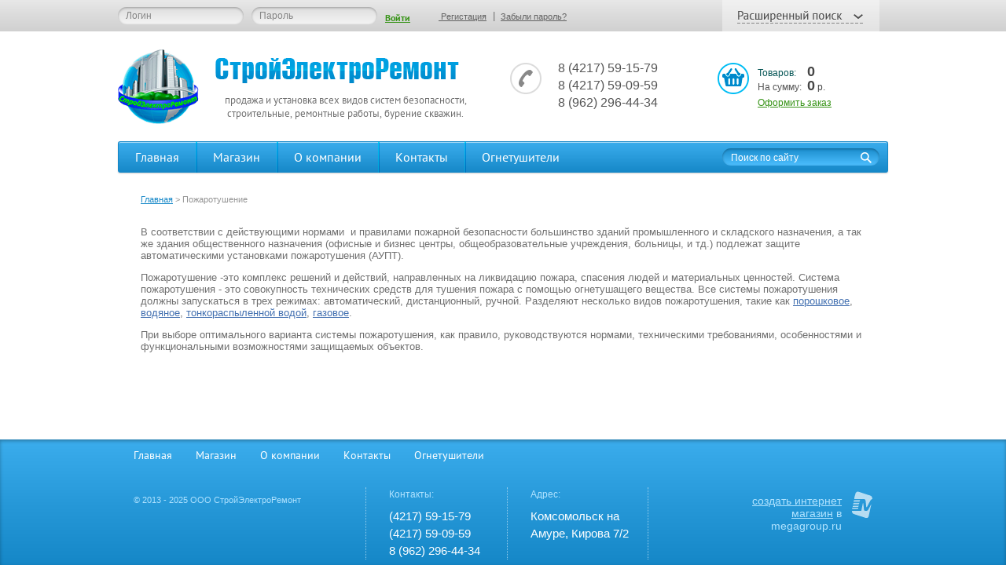

--- FILE ---
content_type: text/html; charset=utf-8
request_url: http://seremont.ru/pozar-t
body_size: 8978
content:
<!doctype html>
<!--[if lt IE 7]> <html class="no-js lt-ie9 lt-ie8 lt-ie7" lang="ru"> <![endif]-->
<html class="no-js" lang="ru"> <!--<![endif]-->
<head>
<meta name='yandex-verification' content='79e70a246cfa60ee' />
<meta name='wmail-verification' content='0afc857ce382c3c7' />
<meta name="google-site-verification" content="hL8kQfPXBf9O30ysrgXerRxWVGSH2n5TSfmh3uakVik" />

<meta http-equiv="Content-Type" content="text/html; charset=UTF-8" />
<meta name="description" content="Пожаротушение ООО СтройЭлектроРемонт г. Комсомольск-на-Амуре" />
<meta name="keywords" content="Пожаротушение ООО СтройЭлектроРемонт г. Комсомольск-на-Амуре" />
<meta name="SKYPE_TOOLBAR" content="SKYPE_TOOLBAR_PARSER_COMPATIBLE" />
<title>Пожаротушение ООО СтройЭлектроРемонт г. Комсомольск-на-Амуре</title>
<link href="/t/v374/images/main-files.css" rel="stylesheet" type="text/css" />
<link href="/t/v374/images/styles.css" rel="stylesheet" type="text/css" />
<link href="/g/css/styles_articles_tpl.css" rel="stylesheet" type="text/css" />
<!--[if lt IE 9]><script type="text/javascript" src="/t/v374/images/modernizr-2.5.3.min.js"></script><!--<![endif]-->
<script type="text/javascript" src="/g/libs/jquery/1.10.2/jquery.min.js"></script>
<link rel='stylesheet' type='text/css' href='/shared/highslide-4.1.13/highslide.min.css'/>
<script type='text/javascript' src='/shared/highslide-4.1.13/highslide-full.packed.js'></script>
<script type='text/javascript'>
hs.graphicsDir = '/shared/highslide-4.1.13/graphics/';
hs.outlineType = null;
hs.showCredits = false;
hs.lang={cssDirection:'ltr',loadingText:'Загрузка...',loadingTitle:'Кликните чтобы отменить',focusTitle:'Нажмите чтобы перенести вперёд',fullExpandTitle:'Увеличить',fullExpandText:'Полноэкранный',previousText:'Предыдущий',previousTitle:'Назад (стрелка влево)',nextText:'Далее',nextTitle:'Далее (стрелка вправо)',moveTitle:'Передвинуть',moveText:'Передвинуть',closeText:'Закрыть',closeTitle:'Закрыть (Esc)',resizeTitle:'Восстановить размер',playText:'Слайд-шоу',playTitle:'Слайд-шоу (пробел)',pauseText:'Пауза',pauseTitle:'Приостановить слайд-шоу (пробел)',number:'Изображение %1/%2',restoreTitle:'Нажмите чтобы посмотреть картинку, используйте мышь для перетаскивания. Используйте клавиши вперёд и назад'};</script>

<!-- 46b9544ffa2e5e73c3c971fe2ede35a5 -->
<script type='text/javascript' src='/shared/s3/js/lang/ru.js'></script>
<script type='text/javascript' src='/shared/s3/js/common.min.js'></script>
<link rel='stylesheet' type='text/css' href='/shared/s3/css/calendar.css' />
			
		
		
		
			<link rel="stylesheet" type="text/css" href="/g/shop2v2/default/css/theme.less.css">		
			<script type="text/javascript" src="/g/printme.js"></script>
		<script type="text/javascript" src="/g/shop2v2/default/js/tpl.js"></script>
		<script type="text/javascript" src="/g/shop2v2/default/js/baron.min.js"></script>
		
			<script type="text/javascript" src="/g/shop2v2/default/js/shop2.2.js"></script>
		
	<script type="text/javascript">shop2.init({"productRefs": null,"apiHash": {"getSearchMatches":"de5b3e4515a91e99e6ef345cba5e738f","getFolderCustomFields":"c2a0aa1366100d8eac629821527f1520","getProductListItem":"a94b208c77322f5bc33aeafd11ad24f4","cartAddItem":"76d1f8349f85ce4dea82a5ff5d70f547","cartRemoveItem":"d48e4f35349d3c4766f2d88ab7446951","cartUpdate":"06f4bbecb15d213d035600e6725ee8c6","cartRemoveCoupon":"243fb254d3a8ecd02bb44af1016d5c03","cartAddCoupon":"f4918528df743bdd0f4677edb9c32970","deliveryCalc":"3276c65be257af94f75805486381dc04","printOrder":"0b6a058f100eddad3aa9051b06db7a87","cancelOrder":"56d1126264c11c968e80efbf82c25a70","cancelOrderNotify":"5d31edb13d0238e8ebcdbe6e5cbda3bc","repeatOrder":"e2a3d76e44ee3b3f6d9afba1079e3a24","paymentMethods":"8ba71b83ede938e9a6dce77ee4146ce7","compare":"fa88649d5750a837ccfa24d7606bbf05","getPromoProducts":"cdea94cd6aa7e69cee63b7d237d8d6dd"},"hash": null,"verId": 728730,"mode": "","step": "","uri": "/magazin","IMAGES_DIR": "/d/","my": {"list_picture_enlarge":true,"accessory":"\u0410\u043a\u0441\u0441\u0435\u0441\u0441\u0443\u0430\u0440\u044b","kit":"\u041a\u043e\u043c\u043f\u043b\u0435\u043a\u0442","recommend":"\u0420\u0435\u043a\u043e\u043c\u0435\u043d\u0434\u0443\u0435\u043c\u044b\u0435","similar":"\u041f\u043e\u0445\u043e\u0436\u0438\u0435","modification":"\u041c\u043e\u0434\u0438\u0444\u0438\u043a\u0430\u0446\u0438\u0438","hide_params":true,"hide_in_filter":["vendors"]},"shop2_cart_order_payments": 1,"cf_margin_price_enabled": 0,"maps_yandex_key":"","maps_google_key":""});</script>
<style type="text/css">.product-item-thumb {width: 180px;}.product-item-thumb .product-image, .product-item-simple .product-image {height: 160px;width: 180px;}.product-item-thumb .product-amount .amount-title {width: 84px;}.product-item-thumb .product-price {width: 130px;}.shop2-product .product-side-l {width: 180px;}.shop2-product .product-image {height: 160px;width: 180px;}.shop2-product .product-thumbnails li {width: 50px;height: 50px;}</style>
<link href="/t/v374/images/shop2.css" rel="stylesheet" type="text/css" />
</head>
<body>
<div id="site-wrap">
    <div class="top_panel">
     <div class="top_panel_middle">
      <div class="reg-wrap">
      <!--  -->
      <form action="/users/login" method="post" class="reg-form">
        <input type="hidden" name="mode" value="login" />
          <input type="text" name="login" class="reg-input-text" value="" placeholder="Логин"/>
          <input type="password" name="password" class="reg-input-text" placeholder="Пароль"/>
        <div class="reg-bot">
        <div class="reg-bot2">
          <input type="submit" class="reg-input-button" value="Войти" />
        </div>
        </div>
      <re-captcha data-captcha="recaptcha"
     data-name="captcha"
     data-sitekey="6LcYvrMcAAAAAKyGWWuW4bP1De41Cn7t3mIjHyNN"
     data-lang="ru"
     data-rsize="invisible"
     data-type="image"
     data-theme="light"></re-captcha></form>
      <a href="/users/register">&nbsp;Регистация</a> |
      <a class="right_link" href="/users/forgot_password">Забыли пароль?</a>
            </div>
      <div class="search_shop2">
        	
	
<div class="shop2-block search-form ">
	<div class="block-title">
		<strong>Расширенный поиск</strong>
		<span>&nbsp;</span>
	</div>
	<div class="block-body">
		<form action="/magazin/search" enctype="multipart/form-data">
			<input type="hidden" name="sort_by" value=""/>
			
							<div class="row">
					<div class="row-title">Цена (р.):</div>
					<label><span>от</span>&nbsp;<input name="s[price][min]" type="text" size="5" class="small" value="" /></label>
					&nbsp;
					<label><span>до</span>&nbsp;<input name="s[price][max]" type="text" size="5" class="small" value="" /></label>
				</div>
			
							<div class="row">
					<label class="row-title" for="shop2-name">Название:</label>
					<input type="text" name="s[name]" size="20" id="shop2-name" value="" />
				</div>
			
							<div class="row">
					<label class="row-title" for="shop2-article">Артикул:</label>
					<input type="text" name="s[article]" id="shop2-article" value="" />
				</div>
			
							<div class="row">
					<label class="row-title" for="shop2-text">Текст:</label>
					<input type="text" name="search_text" size="20" id="shop2-text"  value="" />
				</div>
			
			
							<div class="row">
					<div class="row-title">Выберите категорию:</div>
					<select name="s[folder_id]" id="s[folder_id]">
						<option value="">Все</option>
																																		<option value="795007421" >
									 Видеонаблюдение
								</option>
																												<option value="795007621" >
									&raquo; Видеокамеры
								</option>
																												<option value="816423621" >
									&raquo;&raquo; Внутренние
								</option>
																												<option value="816427621" >
									&raquo;&raquo; Внутренние IP-камеры
								</option>
																												<option value="816427221" >
									&raquo;&raquo; Мини-камеры
								</option>
																												<option value="816424621" >
									&raquo;&raquo; Поворотные
								</option>
																												<option value="816423421" >
									&raquo;&raquo; Уличные
								</option>
																												<option value="816427421" >
									&raquo;&raquo; Уличные IP-камеры
								</option>
																												<option value="795007821" >
									&raquo; Видеорегистраторы
								</option>
																												<option value="817187621" >
									&raquo;&raquo; 4-х канальные
								</option>
																												<option value="817187821" >
									&raquo;&raquo; 8-ми канальные
								</option>
																												<option value="817188021" >
									&raquo;&raquo; 16-ти канальные
								</option>
																												<option value="817189021" >
									&raquo;&raquo; 24-х канальные
								</option>
																												<option value="817189621" >
									&raquo;&raquo; 32-х канальные
								</option>
																												<option value="817190221" >
									&raquo;&raquo; Моноблоки
								</option>
																												<option value="817190621" >
									&raquo; Устройства видеозахвата
								</option>
																												<option value="819156621" >
									&raquo; Дополнительное оборудование
								</option>
																												<option value="821086421" >
									 Противопожарное оборудование
								</option>
																												<option value="821086621" >
									&raquo; Вентили
								</option>
																												<option value="821086821" >
									&raquo; Водопенное оборудование
								</option>
																												<option value="821087021" >
									&raquo; Гидранты
								</option>
																												<option value="821087221" >
									&raquo; подставки
								</option>
																												<option value="821087621" >
									&raquo; Патрубок ПФГ L-1200мм
								</option>
																												<option value="821087821" >
									&raquo; Подставки
								</option>
																												<option value="821088021" >
									&raquo; Головки
								</option>
																												<option value="821088221" >
									&raquo; Запасные части к огнетушителям
								</option>
																												<option value="821088421" >
									&raquo; Заряды для огнетушителей
								</option>
																												<option value="821088621" >
									&raquo; огнетушащие порошки
								</option>
																												<option value="821088821" >
									&raquo; Крепления для огнетушителей
								</option>
																												<option value="821089021" >
									&raquo; Огнетушители
								</option>
																												<option value="821089221" >
									&raquo; Пожарный инвентарь
								</option>
																												<option value="821087421" >
									&raquo; Крест Фланцевый
								</option>
																												<option value="821089621" >
									&raquo; двери
								</option>
																												<option value="821089821" >
									&raquo; ворота
								</option>
																												<option value="821090021" >
									&raquo; Рукава
								</option>
																												<option value="821090221" >
									&raquo; Средства индивидуальной защиты
								</option>
																												<option value="821090421" >
									&raquo; Стволы пожарные
								</option>
																												<option value="821090621" >
									&raquo; Шкафы пожарные
								</option>
																												<option value="821089421" >
									&raquo; Люки
								</option>
																												<option value="821817021" >
									 Знаки безопасности
								</option>
																												<option value="821817421" >
									&raquo; Запрещающие знаки
								</option>
																												<option value="821818421" >
									&raquo; Знаки медицинского и санитарного назначения
								</option>
																												<option value="821818021" >
									&raquo; Знаки пожарной безопасности
								</option>
																												<option value="821818821" >
									&raquo; Переносные плакаты
								</option>
																												<option value="821817821" >
									&raquo; Предписывающие знаки
								</option>
																												<option value="821817621" >
									&raquo; Предупреждающие знаки
								</option>
																												<option value="821818621" >
									&raquo; Указательные знаки
								</option>
																												<option value="821818221" >
									&raquo; Эвакуационные знаки
								</option>
																												<option value="14460301" >
									 Огнетушитель ОП 6
								</option>
																												<option value="15784301" >
									 Прайс-лист
								</option>
																		</select>
				</div>

				<div id="shop2_search_custom_fields"></div>
			
						<div id="shop2_search_global_fields">
				
																								
			
												<div class="row">
						<div class="row-title">Категории::</div>
						<select name="s[kategorii]">
							<option value="">Все</option>
															<option value="709299621">Видеонаблюдение </option>
															<option value="709299821">Контроль доступа</option>
															<option value="709300021">Системы пожаротушения</option>
													</select>
					</div>
							

						</div>
						
							<div class="row">
					<div class="row-title">Производитель:</div>
					<select name="s[vendor_id]">
						<option value="">Все</option>          
													<option value="93160021" >Китай, Zhuhai AESUN Technology Co., Ltd.</option>
													<option value="94952421" >Россия</option>
													<option value="91554621" >Россия, ЗАО «ТЕКО»</option>
											</select>
				</div>
			
						
			

							<div class="row">
					<div class="row-title">Результатов на странице:</div>
					<select name="s[products_per_page]">
																										<option value="5">5</option>
																				<option value="20">20</option>
																				<option value="35">35</option>
																				<option value="50" selected="selected">50</option>
																				<option value="65">65</option>
																				<option value="80">80</option>
																				<option value="95">95</option>
											</select>
				</div>
			
			<div class="clear-container"></div>
			<div class="row">
				<button type="submit" class="search-btn">Найти</button>
			</div>
		<re-captcha data-captcha="recaptcha"
     data-name="captcha"
     data-sitekey="6LcYvrMcAAAAAKyGWWuW4bP1De41Cn7t3mIjHyNN"
     data-lang="ru"
     data-rsize="invisible"
     data-type="image"
     data-theme="light"></re-captcha></form>
		<div class="clear-container"></div>
	</div>
</div><!-- Search Form -->      </div>
     </div>
    </div>
    
	<div class="site-wrap-in">
  	<header class="site-header">
      <div class="left_side">
        <div class="site-logo">
          <a href="http://seremont.ru">
            <img src="/t/v374/images/logo.png" alt=""/>
          </a>
        </div>
        <div class="site-slogan pt_sans_r">
                    <img src="/thumb/2/clS0F4KpSwrHipg4yYJldQ/310r32/d/site__19.png" alt="" />
                    <div><p>продажа и установка всех видов систем безопасности,<br /> строительные, ремонтные работы, бурение скважин.</p></div>
        </div>
      </div>
      <div class="site-phone">
        <p><span style="font-size: 12pt;">8 (4217) 59-15-79</span><br /><span style="font-size: 12pt;"> 8 (4217) 59-09-59</span><br /><span style="font-size: 12pt;"> 8 (962) 296-44-34</span></p>
      </div>
      <div class="cart_wrap">
     <div id="shop2-cart-preview">
	<div class="shop2-block cart-preview">
		
		<div class="block-body">
			<p><span class="count_pro">Товаров:</span> <strong>0</strong></p>
			<p><span class="price_pro">На сумму:</span> <strong>0 </strong> р.</p>
			<div class="clear-container"></div>
			<p><a href="/magazin/cart" class="order-btn1">Оформить заказ</a></p>
		</div>
	</div>
</div><!-- Cart Preview -->      </div>
      
      </header>
      <div class="top_list_wrap">
                <nav>
          <ul class="menu-top pt_sans_r">
                      <li>
            <a href="/" >Главная</a>
            </li>
                      <li>
            <a href="/magazin" >Магазин</a>
            </li>
                      <li>
            <a href="/o_kompanii" >О компании</a>
            </li>
                      <li>
            <a href="/kontakty" >Контакты</a>
            </li>
                      <li>
            <a href="/ognetush" >Огнетушители</a>
            </li>
                    </ul> 
        </nav>
                <form action="/search" class="search_f" method="get" name="poisk" id="form">
            <input name="search" type="text" class="search_t" onBlur="this.value=this.value==''?'Поиск по сайту':this.value;"
            onfocus="this.value=this.value=='Поиск по сайту'?'':this.value;" value="Поиск по сайту" />
            <input type="submit" class="search_b" value="" />
        <re-captcha data-captcha="recaptcha"
     data-name="captcha"
     data-sitekey="6LcYvrMcAAAAAKyGWWuW4bP1De41Cn7t3mIjHyNN"
     data-lang="ru"
     data-rsize="invisible"
     data-type="image"
     data-theme="light"></re-captcha></form>           
      </div>
                
    <div class="content_wrap">
        
        <aside class="site-content-left" role="complementary" style="display: none;">


            
             <nav>

                <ul class="menu-left pt_sans_r"><li><a href="/magazin/folder/795007421" >Видеонаблюдение</a></li><li><a href="/magazin/folder/protivopozharnoe-oborudovanie" >Противопожарное оборудование</a></li><li><a href="/magazin/folder/znaki-bezopasnosti" >Знаки безопасности</a></li><li><a href="/magazin/folder/ognetushitel-op-6" >Огнетушитель ОП 6</a></li><li><a href="/magazin/folder/prajs-list" >Прайс-лист</a></li></ul>
                          </nav>
             

     
                  	
                        <article class="block-wr">
                <div class="block-title1 pt_sans_r">Акции</div>
                <div class="block-body1"><p>За годы успешной работы компания приобрела бесценный опыт, о чем свидетельствуют лестные отзывы наших клиентов. В случае если у Вас возникли вопросы при оформлении заказа, Вы всегда можете обратиться в наш справочный центр по телефону (4217) 59-09-59.</p></div>
            </article>
                       
                        <article class="opros-wr">
                <div class="opros-body pt_sans_r">

<b class="opros-body_text">Как Вы узнали о нашей компании?</b>


<form action="/pozar-t" method="post">

<input type="hidden" name="return" value="1" />
<input type="hidden" name="vote_id" value="2755821" />
<input style="display:none;" type="text" name="text" value="" />
<input name="answer[]" type="radio" value="9920821" /> Реклама по радио или телевидению.<br/>
<input name="answer[]" type="radio" value="9921021" /> Реклама на сайте 2gis.ru.<br/>
<input name="answer[]" type="radio" value="9921221" /> По роду деятельности.<br/>
<input name="answer[]" type="radio" value="10270221" /> От друзей, знакомых.<br/>
<br/>
Мой вариант ответа
<input type="text" name="alt_answer" size="15" value="" />

<br/>

<input type="submit" value="Проголосовать" />

<re-captcha data-captcha="recaptcha"
     data-name="captcha"
     data-sitekey="6LcYvrMcAAAAAKyGWWuW4bP1De41Cn7t3mIjHyNN"
     data-lang="ru"
     data-rsize="invisible"
     data-type="image"
     data-theme="light"></re-captcha></form>



</div>
            </article>
                              </aside>
      <div class="site-content-middle" role="main">
        <div class="site-content-middle-in" style="margin-left: 0px;">
         
<div class="site-path" data-url="/pozar-t"><a href="/"><span>Главная</span></a> > <span>Пожаротушение</span></div>                    <p>В соответствии с действующими нормами&nbsp; и правилами пожарной безопасности большинство зданий промышленного и складского назначения, а так же здания общественного назначения (офисные и бизнес центры, общеобразовательные учреждения, больницы, и тд.) подлежат защите автоматическими установками пожаротушения (АУПТ).</p>
<p><span class="marked">Пожаротушение</span> -это комплекс решений и действий, направленных на ликвидацию пожара, спасения людей и материальных ценностей. Система пожаротушения - это совокупность технических средств для тушения пожара с помощью огнетушащего вещества. Все системы пожаротушения должны запускаться в трех режимах: автоматический, дистанционный, ручной. Разделяют несколько видов пожаротушения, такие как&nbsp;<a href="/7">порошковое</a>, <a href="/8">водяное</a>, <a href="/9">тонкораспыленной водой</a>, <a href="/10">газовое</a>.</p>
<p>При выборе оптимального варианта системы пожаротушения, как правило, руководствуются нормами, техническими требованиями, особенностями и функциональными возможностями защищаемых объектов.</p>

  
 </div>
      </div>
    </div>
   </div>
	     <div class="clear-footer"></div>
</div>
<footer class="site-footer">
  <div class="site-footer-inner">
          <nav>
        <ul class="menu-bot pt_sans_r">
                              <li>
            <a href="/" >Главная</a>
          </li>
                                        <li>
            <a href="/magazin" >Магазин</a>
          </li>
                                        <li>
            <a href="/o_kompanii" >О компании</a>
          </li>
                                        <li>
            <a href="/kontakty" >Контакты</a>
          </li>
                                        <li>
            <a href="/ognetush" >Огнетушители</a>
          </li>
                            </ul>
      </nav>
           
      <div class="site-name">
        &copy; 2013 - 2025 ООО СтройЭлектроРемонт
         <div class="site-counters"><!--LiveInternet counter--><script type="text/javascript"><!--
document.write("<a href='//www.liveinternet.ru/click' "+
"target=_blank><img src='//counter.yadro.ru/hit?t18.10;r"+
escape(document.referrer)+((typeof(screen)=="undefined")?"":
";s"+screen.width+"*"+screen.height+"*"+(screen.colorDepth?
screen.colorDepth:screen.pixelDepth))+";u"+escape(document.URL)+
";"+Math.random()+
"' alt='' title='LiveInternet: показано число просмотров за 24"+
" часа, посетителей за 24 часа и за сегодня' "+
"border='0' width='88' height='31'><\/a>")
//--></script><!--/LiveInternet-->
<!--__INFO2025-11-07 00:45:09INFO__-->
</div>
      </div>
      <div class="site-copyright"><span style='font-size:14px;' class='copyright'><!--noindex--> <span style="text-decoration:underline; cursor: pointer;" onclick="javascript:window.open('https://megagr'+'oup.ru/base_shop?utm_referrer='+location.hostname)" class="copyright">создать интернет магазин</span> в megagroup.ru<!--/noindex--></span></div>
      <div class="tel-bot">
        <div class="tel-bot_body">
          <div class="tel-bot_title">
            Контакты:
          </div>
          <p>(4217) 59-15-79</p>
<p>(4217) 59-09-59</p>
<p>8 (962) 296-44-34</p>
        </div>
        <div class="tel-bot_body">
          <div class="tel-bot_title">
            Адрес:
          </div>
          <p>Комсомольск на</p>
<p>Амуре, Кирова 7/2</p>
        </div>
      </div>
  </div>
</footer>
<!--687-->

<!-- assets.bottom -->
<!-- </noscript></script></style> -->
<script src="/my/s3/js/site.min.js?1761899537" type="text/javascript" ></script>
<script src="/my/s3/js/site/defender.min.js?1761899537" type="text/javascript" ></script>
<script src="https://cp.onicon.ru/loader/5405a8a472d22c4476000094.js" type="text/javascript" data-auto async></script>
<script type="text/javascript" >/*<![CDATA[*/
var megacounter_key="e61ad5988e21bbcac6ad3c4dda831870";
(function(d){
    var s = d.createElement("script");
    s.src = "//counter.megagroup.ru/loader.js?"+new Date().getTime();
    s.async = true;
    d.getElementsByTagName("head")[0].appendChild(s);
})(document);
/*]]>*/</script>
<script type="text/javascript" >/*<![CDATA[*/
$ite.start({"sid":726028,"vid":728730,"aid":810173,"stid":1,"cp":21,"active":true,"domain":"seremont.ru","lang":"ru","trusted":false,"debug":false,"captcha":3});
/*]]>*/</script>
<!-- /assets.bottom -->
</body>
</html>

--- FILE ---
content_type: text/css
request_url: http://seremont.ru/t/v374/images/styles.css
body_size: 6229
content:
@charset "utf-8";
/* CSS Document */
@font-face {
				    font-family: 'pt_sans_r';
				    src: url('/g/fonts/pt_sans/pt_sans-r.ttf.eot');
				    src: local('☺'), url('/g/fonts/pt_sans/pt_sans-r.woff') format('woff'), url('/g/fonts/pt_sans/pt_sans-r.ttf') format('truetype'), url('/g/fonts/pt_sans/pt_sans-r.svg#pt_sans_r') format('svg');
				    font-weight: normal;
				    font-style: normal;
				}
@font-face {
    font-family: 'pt_sans_b';
    src: url('/g/fonts/pt_sans/pt_sans-b.ttf.eot');
    src: local('☺'), url('/g/fonts/pt_sans/pt_sans-b.woff') format('woff'), url('/g/fonts/pt_sans/pt_sans-b.ttf') format('truetype'), url('/g/fonts/pt_sans/pt_sans-b.svg#pt_sans_b') format('svg');
    font-weight: normal;
    font-style: normal;
}
.pt_sans_r {font-family: 'pt_sans_r', Arial, Helvetica, sans-serif;}	
.pt_sans_b {font-family: 'pt_sans_b', Arial, Helvetica, sans-serif;}			
body 						{ 
	margin:0; padding:0; height:100%; min-width:980px; 
	background:#fff; 
	text-align: left; line-height: 1.25; color: #707070; font:normal 13px Arial, Helvetica, sans-serif;}

a 							{ color: #4471b1;  margin: 0; padding: 0; font-size: 100%; background: transparent; text-decoration:underline;}
a:visited 					{ color: #4471b1; }
a:hover 					{ text-decoration:none }

h1,h2,h3,h4,h5,h6 { font-family:'pt_sans_r', Arial, Helvetica, sans-serif; color:#404040; font-weight:normal; font-style:normal;}
h1 { font-size: 22px; margin:0 0 25px; }
h2 { font-size: 20px; margin: .83em 0;}
h3 { font-size: 18px; margin: 1.0em 0;}
h4 { font-size: 16px; margin: 1.33em 0;}
h5 { font-size: 14px; margin: 1.5em 0;}
h6 { font-size: 12px; margin: 1.67em 0;}

.top_panel {
	min-height: 40px;
	background:url(top_panel.jpg) 0 0 repeat-x #d0d0d0; /* Old browsers */
	background: -moz-linear-gradient(top, #e8e8e8 0%, #dbdbdb 50%, #d0d0d0 100%); /* FF3.6+ */
	background: -webkit-gradient(linear, left top, left bottom, color-stop(0%,#e8e8e8), color-stop(50%,#dbdbdb), color-stop(100%,#d0d0d0)); /* Chrome,Safari4+ */
	background: -webkit-linear-gradient(top, #e8e8e8 0%,#dbdbdb 50%,#d0d0d0 100%); /* Chrome10+,Safari5.1+ */
	background: -o-linear-gradient(top, #e8e8e8 0%,#dbdbdb 50%,#d0d0d0 100%); /* Opera 11.10+ */
	background: -ms-linear-gradient(top, #e8e8e8 0%,#dbdbdb 50%,#d0d0d0 100%); /* IE10+ */
	background: linear-gradient(to bottom, #e8e8e8 0%,#dbdbdb 50%,#d0d0d0 100%); /* W3C */
	filter: progid:DXImageTransform.Microsoft.gradient( startColorstr='#e8e8e8', endColorstr='#d0d0d0',GradientType=0 ); /* IE6-9 */
}
.top_panel_middle {
	position: relative;width: 969px; margin: 0 auto;padding-right: 11px;
}
.reg-wrap{
	padding:9px 0; width: 579px;float: left;line-height: 22px;
}
.reg-wrap a {
	color: #616161; font-size: 11px;line-height: 22px;
	display:block; float: left;margin-right: 8px;padding-top:1px;
}
.reg-wrap a.right_link {float: right;}
.user_name_in {color: #616161; font-size: 13px; font-weight:bold;}
.reg-wrap a.out_of {color: #369316; font-size: 11px; float: none; display:inline-block; font-weight:bold;padding-left:8px;}
.reg-wrap a.out_of:hover {color: #f22424;}
.reg-form {float: left; width: 408px; height: 22px;}
.reg-input-text{
	display: block; float: left;margin-right: 10px;
	border-radius: 11px; -moz-border-radius: 11px; -webkit-border-radius:11px; -khtml-border-radius: 11px;
	 -webkit-box-shadow:inset 0 1px 3px rgba(0,0,0,.3);-moz-box-shadow:inset 0 1px 3px rgba(0,0,0,.3);box-shadow:inset 0 1px 3px rgba(0,0,0,.3);behavior:url(/g/pie//pie.htc);border-collapse:separate;
	width: 140px; height: 20px;padding: 1px 10px;
	font:normal 12px Arial, Helvetica, sans-serif; color: #858585;
	border:none;outline:none;
	background:url(form_are_bg.png) 0 0 repeat-x #f4f4f4; /* Old browsers */
	background: -moz-linear-gradient(top, #dddddd 0%, #e9e9e9 50%, #f4f4f4 100%); /* FF3.6+ */
	background: -webkit-gradient(linear, left top, left bottom, color-stop(0%,#dddddd), color-stop(50%,#e9e9e9), color-stop(100%,#f4f4f4)); /* Chrome,Safari4+ */
	background: -webkit-linear-gradient(top, #dddddd 0%,#e9e9e9 50%,#f4f4f4 100%); /* Chrome10+,Safari5.1+ */
	background: -o-linear-gradient(top, #dddddd 0%,#e9e9e9 50%,#f4f4f4 100%); /* Opera 11.10+ */
	background: -ms-linear-gradient(top, #dddddd 0%,#e9e9e9 50%,#f4f4f4 100%); /* IE10+ */
	background: linear-gradient(to bottom, #dddddd 0%,#e9e9e9 50%,#f4f4f4 100%); /* W3C */
	filter: progid:DXImageTransform.Microsoft.gradient( startColorstr='#dddddd', endColorstr='#f4f4f4',GradientType=0 ); /* IE6-9 */
}
.reg-input-text:focus {
	border:1px solid #1587c7;padding: 0 9px;
}
.reg-input-text:-moz-placeholder{color:#858585;}
.reg-input-text::-webkit-input-placeholder{color:#858585;}
.reg-input-button{
	font-size: 12px; color: #369316;text-decoration: underline;line-height: 22px;text-align:left;
	font-family: 'pt_sans_b', Arial, Helvetica, sans-serif;
	height: 22px; width: 50px;padding:2px 0 0 0;
	border: none; background: none;outline: none;
}
.reg-input-button:hover {text-decoration: none;}
.search_shop2 {float: right;}
/* MAIN
-------------------------------*/
#site-wrap { 
	height:auto !important; height:100%; min-height:100%; margin:0 auto -160px; overflow:hidden; }
 .site-wrap-in {width:980px; margin:0 auto;}
  .clear-footer { clear:both; height:160px;}
/* CONTENT
-------------------------------*/
.content_wrap { width: 100%; position: relative; }
.content_wrap:after, .reg-wrap:after, 
.left_side:after, .site-header:after , 
.menu-top:after, .top_list_wrap:after
, .menu-bot:after, .folders_inpage_wrap:after, .folders_inpage_list:after{ content: ''; display: block; clear: both; visibility: hidden; height: 0; }
.content_wrap aside { position: relative; z-index: 0; min-height: 200px; }
.content_wrap aside.site-content-left { float: left; width: 240px; margin-right: -100%; }
.content_wrap aside.site-content-left ~ .site-content-middle > .site-content-middle-in { margin-left: 240px; }
/*.content_wrap aside.site-content-left ~ .site-content-right ~ .site-content-middle > .site-content-middle-in { margin-right: 260px; margin-left: 240px; }
.content_wrap aside.site-content-right { float: right; width: 260px; margin-left: -260px; }
.content_wrap aside.site-content-right ~ .site-content-middle > .site-content-middle-in { margin-right: 260px; }
.content_wrap aside.site-content-right ~ .site-content-left ~ .site-content-middle > .site-content-middle-in { margin-right: 260px; margin-left: 240px; }*/
.content_wrap .site-content-middle { float: left; width: 100%; }
.content_wrap .site-content-middle .site-content-middle-in {  padding: 8px 20px 35px 29px;}
 /* SITE-PATH
-------------------------------*/
.site-path { color:#949494; font-size: 11px;padding-bottom: 15px;}
.site-path a { color:#1587c7; text-decoration:underline;}
.site-path a:hover {color:#1587c7; text-decoration:none;}
.site-header { 
	padding-top: 23px;
	height:117px; position:relative;}
.left_side {
	float: left;width: 455px; margin-right: 44px;
}
/* LOGO
-------------------------------*/
.site-logo{float: left; margin-right: 21px; width: 103px;}
.site-logo img {border:none;}
/* SLOGAN
-------------------------------*/
.site-slogan{
	padding-top: 11px;
	font-size: 13px; color: #707070;}
.site-slogan div {
	padding-top: 13px;text-align:center;
}
.site-slogan p{margin:0;}
/* PHONE
-------------------------------*/
.site-phone{ 
float: left; padding: 12px 0 0 61px; width: 159px;min-height: 101px;margin-right: 44px;
background: url(tel.png) 0 17px  no-repeat;
color:#555; font-size: 19px;}
.site-phone span {font-size: 17px;}
.site-phone a{ color:#555; text-decoration:none}
.site-phone a:hover{ color:#555; text-decoration:underline}
.site-phone p { margin:0; padding:0;}

.cart_wrap {
	width: 166px; float: right;padding: 19px 0 0 51px;min-height: 98px;
	background: url(cart.png) 0 17px  no-repeat;
}

/*TOP MENU*/
.top_list_wrap {
	min-height: 39px;margin-bottom: 20px;
	-webkit-box-shadow:inset 0 1px 0 rgba(255,255,255,.55), 0 1px 2px rgba(0,0,0,0.2);-moz-box-shadow:inset 0 1px 0 rgba(255,255,255,.55), 0 1px 2px rgba(0,0,0,0.2);box-shadow:inset 0 1px 0 rgba(255,255,255,.55), 0 1px 2px rgba(0,0,0,0.2);border-collapse:separate;
	border-radius: 3px; -moz-border-radius: 3px; -webkit-border-radius:3px; -khtml-border-radius: 3px; behavior: url(/g/pie//pie.htc);
	border: 1px solid #1587c7; border-bottom: none;
	background:url(top_list_bg.png) 0 0 repeat-x #1587c7; /* Old browsers */
	background: -moz-linear-gradient(top, #3baded 0%, #299bdb 50%, #1587c7 100%); /* FF3.6+ */
	background: -webkit-gradient(linear, left top, left bottom, color-stop(0%,#3baded), color-stop(50%,#299bdb), color-stop(100%,#1587c7)); /* Chrome,Safari4+ */
	background: -webkit-linear-gradient(top, #3baded 0%,#299bdb 50%,#1587c7 100%); /* Chrome10+,Safari5.1+ */
	background: -o-linear-gradient(top, #3baded 0%,#299bdb 50%,#1587c7 100%); /* Opera 11.10+ */
	background: -ms-linear-gradient(top, #3baded 0%,#299bdb 50%,#1587c7 100%); /* IE10+ */
	background: linear-gradient(to bottom, #3baded 0%,#299bdb 50%,#1587c7 100%); /* W3C */
	filter: progid:DXImageTransform.Microsoft.gradient( startColorstr='#3baded', endColorstr='#1587c7',GradientType=0 ); /* IE6-9 */
}
.menu-top {
	float: left;max-width:761px;
	list-style:none; margin:-1px 0 0 0; padding:0; text-align:left;}
.menu-top li { 
	background:url(tm_li.png) 0 0 repeat-y;
	padding:0; margin:0; display:block;float: left; }
.menu-top li:first-child a { border:none;}
.menu-top li:first-child{background:none;}
.menu-top li a { 
	border-left: 1px solid transparent;
	text-decoration:none; line-height: 38px;color: #fff; font-size: 16px; 
	display:block;padding:1px 22px 1px 21px; margin:0 -1px 0 0;position:relative; }
.menu-top li:first-child a:hover{border: 1px solid #b8b8b8; border-bottom: none; padding:0 21px 1px 20px;}
.menu-top a:hover {
	border: 1px solid #b8b8b8; border-bottom: none;
	background:url(tm_h.png) 0 0 repeat-x #d0d0d0; /* Old browsers */
	background: -moz-linear-gradient(top, #e7e7e7 0%, #d9d9d9 50%, #d0d0d0 100%); /* FF3.6+ */
	background: -webkit-gradient(linear, left top, left bottom, color-stop(0%,#e7e7e7), color-stop(50%,#d9d9d9), color-stop(100%,#d0d0d0)); /* Chrome,Safari4+ */
	background: -webkit-linear-gradient(top, #e7e7e7 0%,#d9d9d9 50%,#d0d0d0 100%); /* Chrome10+,Safari5.1+ */
	background: -o-linear-gradient(top, #e7e7e7 0%,#d9d9d9 50%,#d0d0d0 100%); /* Opera 11.10+ */
	background: -ms-linear-gradient(top, #e7e7e7 0%,#d9d9d9 50%,#d0d0d0 100%); /* IE10+ */
	background: linear-gradient(to bottom, #e7e7e7 0%,#d9d9d9 50%,#d0d0d0 100%); /* W3C */
	filter: progid:DXImageTransform.Microsoft.gradient( startColorstr='#e7e7e7', endColorstr='#d0d0d0',GradientType=0 ); /* IE6-9 */
	color: #666;text-decoration:none;
	padding:0 21px 1px 21px;}

/* SEARCH
-------------------------------*/
.search_f {
	border-radius: 11px; -moz-border-radius: 11px; -webkit-border-radius:11px; -khtml-border-radius: 11px;
	 -webkit-box-shadow:inset 0 1px 3px rgba(0,0,0,.3);-moz-box-shadow:inset 0 1px 3px rgba(0,0,0,.3);box-shadow:inset 0 1px 3px rgba(0,0,0,.3);behavior:url(/g/pie//pie.htc);border-collapse:separate;
	background:url(search.png) 0 0 repeat-x #1a8ccc; /* Old browsers */
	 background: -moz-linear-gradient(top, #1a8ccc 0%, #34a6e6 50%, #4cbefe 100%); /* FF3.6+ */
	 background: -webkit-gradient(linear, left top, left bottom, color-stop(0%,#1a8ccc), color-stop(50%,#34a6e6), color-stop(100%,#4cbefe)); /* Chrome,Safari4+ */
	 background: -webkit-linear-gradient(top, #1a8ccc 0%,#34a6e6 50%,#4cbefe 100%); /* Chrome10+,Safari5.1+ */
	 background: -o-linear-gradient(top, #1a8ccc 0%,#34a6e6 50%,#4cbefe 100%); /* Opera 11.10+ */
	 background: -ms-linear-gradient(top, #1a8ccc 0%,#34a6e6 50%,#4cbefe 100%); /* IE10+ */
	 background: linear-gradient(to bottom, #1a8ccc 0%,#34a6e6 50%,#4cbefe 100%); /* W3C */
	 filter: progid:DXImageTransform.Microsoft.gradient( startColorstr='#1a8ccc', endColorstr='#4cbefe',GradientType=0 ); /* IE6-9 */ 
	margin:8px 10px 0 0; padding:0; height:22px; width:200px;float: right;
	}
.search_t { 
	float:left; width:154px; padding:5px 11px; outline:none;
	font: 12px  Arial, Helvetica, sans-serif; color: #ffffff;
	border:none; background:none;}
.search_b { 
	float: left; 
	width:24px; height:22px; padding:0; margin:0; 
	cursor: pointer; border:none; background:url(search_btn.png) 0 5px no-repeat;}


.js_slider_wrap {
	width: 980px; height: 320px;margin-bottom: 27px;
	border-radius: 3px; -moz-border-radius: 3px; -webkit-border-radius:3px; -khtml-border-radius: 3px; behavior: url(/g/pie//pie.htc);
}
.folders_inpage_wrap {
	padding: 0 20px;
}
.folders_inpage_wrap_titles {
	border-bottom: 2px solid #dfdfdf;
	padding-bottom: 1px;margin-bottom: 15px;
	color: #404040;font-size: 22px;
}
.folders_inpage_wrap_titles2 {margin-top: 38px;}
.folders_inpage_list {
	padding: 0; margin: 0 -29px 0 0; list-style: none;
	font-size: 15px;
}
.folders_inpage_list li {
	float: left;text-align: center;margin-right:25px;padding-bottom:10px;
}
.folders_inpage_list3 li{margin-right:20px; min-height:200px;}
.folders_inpage_list li a.link_main {
	display: block;padding:0 0 6px 0;
	color: #1587c7;text-decoration: none;}
.folders_inpage_list li a.link_main:hover {text-decoration:underline;}
.folders_inpage_list li img {border:none;}
.folders_inpage_list li p, .js_slider_wrap p {margin:0;}
/*LEFT MENU*/
.menu-left { 
	margin:0 0 20px; list-style:none; padding:0;}
.menu-left li {padding:0 0 1px; margin:0; display:block;}
.menu-left > li > a {
	position: relative;
	border-radius: 3px; -moz-border-radius: 3px; -webkit-border-radius:3px; -khtml-border-radius: 3px; behavior: url(/g/pie//pie.htc);
	border-bottom: 1px solid #c7c7c7;
	background:url(lm_a.png) 0 0 repeat-x #eaeaea; /* Old browsers */
	 background: -moz-linear-gradient(top, #f4f4f4 0%, #f0f0f0 50%, #eaeaea 100%); /* FF3.6+ */
	 background: -webkit-gradient(linear, left top, left bottom, color-stop(0%,#f4f4f4), color-stop(50%,#f0f0f0), color-stop(100%,#eaeaea)); /* Chrome,Safari4+ */
	 background: -webkit-linear-gradient(top, #f4f4f4 0%,#f0f0f0 50%,#eaeaea 100%); /* Chrome10+,Safari5.1+ */
	 background: -o-linear-gradient(top, #f4f4f4 0%,#f0f0f0 50%,#eaeaea 100%); /* Opera 11.10+ */
	 background: -ms-linear-gradient(top, #f4f4f4 0%,#f0f0f0 50%,#eaeaea 100%); /* IE10+ */
	 background: linear-gradient(to bottom, #f4f4f4 0%,#f0f0f0 50%,#eaeaea 100%); /* W3C */
	 filter: progid:DXImageTransform.Microsoft.gradient( startColorstr='#f4f4f4', endColorstr='#eaeaea',GradientType=0 ); /* IE6-9 */ 
	text-decoration:none; color: #404040; font-size: 14px;
	padding:2px 2px 2px 4px; display:block; }
.menu-left > li > a:hover {
	border-color:#747474;
	background:url(lm_h.png) 0 0 repeat-x #898989; /* Old browsers */
	background: -moz-linear-gradient(top, #b7b7b7 0%, #a0a0a0 50%, #898989 100%); /* FF3.6+ */
	background: -webkit-gradient(linear, left top, left bottom, color-stop(0%,#b7b7b7), color-stop(50%,#a0a0a0), color-stop(100%,#898989)); /* Chrome,Safari4+ */
	background: -webkit-linear-gradient(top, #b7b7b7 0%,#a0a0a0 50%,#898989 100%); /* Chrome10+,Safari5.1+ */
	background: -o-linear-gradient(top, #b7b7b7 0%,#a0a0a0 50%,#898989 100%); /* Opera 11.10+ */
	background: -ms-linear-gradient(top, #b7b7b7 0%,#a0a0a0 50%,#898989 100%); /* IE10+ */
	background: linear-gradient(to bottom, #b7b7b7 0%,#a0a0a0 50%,#898989 100%); /* W3C */
	filter: progid:DXImageTransform.Microsoft.gradient( startColorstr='#b7b7b7', endColorstr='#898989',GradientType=0 ); /* IE6-9 */
	text-decoration:none; color:#fff;}
.menu-left > li > a:before{
	background: url(lm_arrows.png) 0 0  no-repeat;
	position: absolute; right: 15px; top: 50%; height: 9px; width: 6px; margin-top: -4px;content: "";
}
.menu-left > li > a:hover:before{background-position: 0 100%;}
.menu-left li ul {
	padding: 5px 10px 5px 15px;margin: 0; list-style: none;
}
.menu-left li ul li a{
	display: block;padding: 4px 0;
	font-size: 14px; color: #188aca;}
.menu-left li ul li a:hover {text-decoration: none;}
.menu-left li ul li ul {padding-left: 48px;}
.menu-left li ul li ul li ul {padding-left: 58px;}
/* NEWS
-------------------------------*/
.news {padding:0 0 25px 10px;}
.news-title { 
	color: #303030; font-size: 20px;
	padding:0; margin:0;}
.news-title  a{
	padding-left: 8px;
	color: #1587c7; font:normal 11px Arial, Helvetica, sans-serif;}
.news-div { padding:15px 0 4px 0;}
.date {
	border-radius: 9px; -moz-border-radius: 9px; -webkit-border-radius:9px; -khtml-border-radius: 9px; behavior: url(/g/pie//pie.htc);
	background: #878787;
	padding:0; width: 80px; height: 17px;float:left;
	line-height: 17px; color:#fff; font-weight: bold; text-align: center;}
.cleaner {clear:both;}
.title {padding:8px 0 0 0; font-size: 12px; color:#555;}
.title a {color:#555; text-decoration:underline;}
.title a:hover {text-decoration:none;}
.title img {
	float: left; width: 70px; height: 70px;margin: 0 10px 0 0;
}
.more {
	padding:4px 0 0 0; margin:0;
	font-size: 12px; color:#369315;}
.more a {color:#369315; text-decoration:underline;}
.more a:hover {text-decoration:none;}
/* BLOCK
-------------------------------*/
.block-wr {padding:0; margin:0 0 30px;}
.block-title1 {
	border-radius: 3px; -moz-border-radius: 3px; -webkit-border-radius:3px; -khtml-border-radius: 3px; behavior: url(/g/pie//pie.htc);
	border-bottom: 1px solid #737373;
	background:url(block_title.png) 0 0 repeat-x #b7b7b7; /* Old browsers */
	background: -moz-linear-gradient(top, #b7b7b7 0%, #9c9c9c 50%, #888888 100%); /* FF3.6+ */
	background: -webkit-gradient(linear, left top, left bottom, color-stop(0%,#b7b7b7), color-stop(50%,#9c9c9c), color-stop(100%,#888888)); /* Chrome,Safari4+ */
	background: -webkit-linear-gradient(top, #b7b7b7 0%,#9c9c9c 50%,#888888 100%); /* Chrome10+,Safari5.1+ */
	background: -o-linear-gradient(top, #b7b7b7 0%,#9c9c9c 50%,#888888 100%); /* Opera 11.10+ */
	background: -ms-linear-gradient(top, #b7b7b7 0%,#9c9c9c 50%,#888888 100%); /* IE10+ */
	background: linear-gradient(to bottom, #b7b7b7 0%,#9c9c9c 50%,#888888 100%); /* W3C */
	filter: progid:DXImageTransform.Microsoft.gradient( startColorstr='#b7b7b7', endColorstr='#888888',GradientType=0 ); /* IE6-9 */
	padding:8px 10px 8px 9px;
	color: #fff;font-size: 20px; }
.block-body1 {
	border: 2px solid #eaeaea;border-top: none;
	border-radius:0 0 3px 3px; -moz-border-radius:0 0 3px 3px; -webkit-border-radius0 0 3px:3px; -khtml-border-radius:0 0 3px 3px; behavior: url(/g/pie//pie.htc);
	padding:13px 18px;
	font-size: 13px; color: #555;}
.block-body1 p {margin:0; padding:0;}
.block-body1 a {color:#555; text-decoration:underline;}
.block-body1 a:hover {text-decoration:none;}

/* OPROS
-------------------------------*/
.opros-wr{
	border-radius: 3px; -moz-border-radius: 3px; -webkit-border-radius:3px; -khtml-border-radius: 3px; behavior: url(/g/pie//pie.htc);
	border-bottom: 1px solid #d2d2d2;
	background: #f5f5f5; /* Old browsers */
	background: -moz-linear-gradient(top, #f5f5f5 0%, #f2f2f2 50%, #eaeaea 100%); /* FF3.6+ */
	background: -webkit-gradient(linear, left top, left bottom, color-stop(0%,#f5f5f5), color-stop(50%,#f2f2f2), color-stop(100%,#eaeaea)); /* Chrome,Safari4+ */
	background: -webkit-linear-gradient(top, #f5f5f5 0%,#f2f2f2 50%,#eaeaea 100%); /* Chrome10+,Safari5.1+ */
	background: -o-linear-gradient(top, #f5f5f5 0%,#f2f2f2 50%,#eaeaea 100%); /* Opera 11.10+ */
	background: -ms-linear-gradient(top, #f5f5f5 0%,#f2f2f2 50%,#eaeaea 100%); /* IE10+ */
	background: linear-gradient(to bottom, #f5f5f5 0%,#f2f2f2 50%,#eaeaea 100%); /* W3C */
	filter: progid:DXImageTransform.Microsoft.gradient( startColorstr='#f5f5f5', endColorstr='#eaeaea',GradientType=0 ); /* IE6-9 */
	margin-bottom: 30px;
}
.opros-body_text  {font-size: 20px; color:#303030; display:block; padding-bottom:23px; font-weight:normal;}
.opros-body {font-size: 15px; color:#505050; padding:18px 20px; margin:0;}
.opros-body input[type=submit] {
            border:1px solid #1587c7;
	 -webkit-box-shadow:inset 0 1px 0 rgba(255,255,255,.55);-moz-box-shadow:inset 0 1px 0 rgba(255,255,255,.55);box-shadow:inset 0 1px 0 rgba(255,255,255,.55);behavior:url(/g/pie//pie.htc);border-collapse:separate;
	border-radius: 3px; -moz-border-radius: 3px; -webkit-border-radius:3px; -khtml-border-radius: 3px; behavior: url(/g/pie//pie.htc);
	background:url(vote_btn.png) 0 0 repeat-x #1587c7; /* Old browsers */
	 background: -moz-linear-gradient(top, #3aacec 0%, #289ada 50%, #1587c7 100%); /* FF3.6+ */
	 background: -webkit-gradient(linear, left top, left bottom, color-stop(0%,#3aacec), color-stop(50%,#289ada), color-stop(100%,#1587c7)); /* Chrome,Safari4+ */
	 background: -webkit-linear-gradient(top, #3aacec 0%,#289ada 50%,#1587c7 100%); /* Chrome10+,Safari5.1+ */
	 background: -o-linear-gradient(top, #3aacec 0%,#289ada 50%,#1587c7 100%); /* Opera 11.10+ */
	 background: -ms-linear-gradient(top, #3aacec 0%,#289ada 50%,#1587c7 100%); /* IE10+ */
	 background: linear-gradient(to bottom, #3aacec 0%,#289ada 50%,#1587c7 100%); /* W3C */
	 filter: progid:DXImageTransform.Microsoft.gradient( startColorstr='#3aacec', endColorstr='#1587c7',GradientType=0 ); /* IE6-9 */ 
	height:29px; width:115px; margin:0; cursor:pointer;
	font-size: 15px; color: #fff;text-align: center; line-height: 29px;
	font-family: 'pt_sans_r', Arial, Helvetica, sans-serif;}
.opros-body input[type=submit]:hover{
	background:url(vote_btn_h.png) 0 0 repeat-x #60d2ff;
	background-image: -webkit-gradient(linear, 0 0, 0 100%, from(#60d2ff), to(#1587c7));
	background-image: -webkit-linear-gradient(#60d2ff, #1587c7);
	background-image: -moz-linear-gradient(#60d2ff, #1587c7);
	background-image: -o-linear-gradient(#60d2ff, #1587c7);
	background-image: linear-gradient(#60d2ff, #1587c7);
	background-repeat: repeat-x;
	filter: progid:DXImageTransform.Microsoft.gradient(startColorstr='#60d2ff',endColorstr='#1587c7',GradientType=0);
	}
.opros-body input[type=submit]:active	{
		background-color: #1587c7;
 -webkit-box-shadow: inset 0 2px 3px rgba(0,0,0,.55);-moz-box-shadow: inset 0 2px 3px rgba(0,0,0,.55);box-shadow: inset 0 2px 3px rgba(0,0,0,.55);behavior:url(/g/pie//pie.htc);border-collapse:separate;
	}
.opros-body input[type=radio], .opros-body input[type=checkbox]{margin:4px 10px 4px 0;}
.opros-body input[type=text]{
	background: #fff;border: 1px solid #a2a2a2;
	border-radius: 3px; -moz-border-radius: 3px; -webkit-border-radius:3px; -khtml-border-radius: 3px; behavior: url(/g/pie//pie.htc);
	width: 198px; height: 48px;margin: 5px 0 20px;
}
.informer {text-align:center; margin:0 0 20px;}
/* FOOTER
-------------------------------*/
.site-footer {
	 -webkit-box-shadow:inset 0 2px 4px rgba(0,0,0,.3);-moz-box-shadow:inset 0 2px 4px rgba(0,0,0,.3);box-shadow:inset 0 2px 4px rgba(0,0,0,.3);behavior:url(/g/pie//pie.htc);border-collapse:separate; 
	background:url(footer.png) 0 0 repeat-x #1584c3; /* Old browsers */
	background: -moz-linear-gradient(top, #3baded 0%, #2799d9 50%, #1587c7 100%); /* FF3.6+ */
	background: -webkit-gradient(linear, left top, left bottom, color-stop(0%,#3baded), color-stop(50%,#2799d9), color-stop(100%,#1587c7)); /* Chrome,Safari4+ */
	background: -webkit-linear-gradient(top, #3baded 0%,#2799d9 50%,#1587c7 100%); /* Chrome10+,Safari5.1+ */
	background: -o-linear-gradient(top, #3baded 0%,#2799d9 50%,#1587c7 100%); /* Opera 11.10+ */
	background: -ms-linear-gradient(top, #3baded 0%,#2799d9 50%,#1587c7 100%); /* IE10+ */
	background: linear-gradient(to bottom, #3baded 0%,#2799d9 50%,#1587c7 100%); /* W3C */
	filter: progid:DXImageTransform.Microsoft.gradient( startColorstr='#3baded', endColorstr='#1587c7',GradientType=0 ); /* IE6-9 */
	height:160px; margin:0 auto; position:relative;}
  .site-footer-inner {width:980px; margin:0 auto; height:160px; position:relative;}
/* SITE-NAME
-------------------------------*/
.site-name{ 
	float: left; padding-left: 20px;padding-top: 10px;margin-right: 75px;  width: 220px; 
	font-size: 11px; color:#afe2ff;}
/* COPYRIGHT
-------------------------------*/
.site-copyright{ 
	float: right; margin: 5px 20px 0 117px;padding:4px 39px 4px 0;width: 128px;
	background: url(mega.png) 100% 0  no-repeat;
	color:#b0e3ff; font:normal 11px Arial, Helvetica, sans-serif !important; text-align: right;}
.site-copyright a{color:#252525; text-decoration:underline;}
.site-copyright a:hover{ color:#252525; text-decoration:none;}
/* COUNTERS
-------------------------------*/
.site-counters{padding-top: 13px; }
.tel-bot{
	float: left;
	font-size: 15px; line-height:1.5; color: #fff; }
.tel-bot_title{
	padding-bottom: 8px;
	font-size: 12px; color: #b0e3ff;}
.tel-bot_body{
	border-left: 1px dotted #93ccec;min-height:92px;
	width: 135px;padding-left: 29px; padding-right: 15px; float: left;}
.tel-bot_body +.tel-bot_body {border-right: 1px dotted #93ccec;width: 134px;}
.tel-bot p {margin: 0;}
.menu-bot {
	padding: 0 5px; margin: 0 0 21px; list-style: none;
	line-height: 40px; font-size: 14px;
}
.menu-bot li {float: left;}
.menu-bot li a {
	border-radius: 0 0 3px 3px; -moz-border-radius: 0 0 3px 3px; -webkit-border-radius:0 0 3px 3px; -khtml-border-radius: 0 0 3px 3px; behavior: url(/g/pie//pie.htc);
	display: block;padding: 0 15px;
	color: #fff;text-decoration: none;
}
.menu-bot li a:hover {
	background: #fff;
	color: #656565;
}
/* tables */

table.table0 { border-collapse:collapse;}
table.table0 td { padding:5px; border: none}


table.table1 { border-collapse:collapse;}
table.table1 tr:hover {background: #ededed; }
/*table.table1 tr:hover{ color:#fff}
table.table1 tr:hover a{ color:#fff}*/
table.table1 td { padding:5px; border: 1px solid #c8c8c8;}


table.table2 { border-collapse:collapse;}
/*table.table2 tr + tr:hover{ color:#fff;}
table.table2 tr + tr:hover a{ color:#fff;}*/
table.table2 tr:hover {background: #ededed}
table.table2 td { padding:5px; border: 1px solid #c8c8c8;}
table.table2 th { padding:8px 5px; border: 1px solid #c8c8c8; background:#1688c8; color:#fff; text-align:left;}
/*table.table2 th{ color:#fff}*/

/* GALLERY */

table.gallery {border-spacing:10px; border-collapse:separate;}
table.gallery td {background-color:#f0f0f0; text-align:center; padding:15px;}
table.gallery td img {}

--- FILE ---
content_type: text/css
request_url: http://seremont.ru/t/v374/images/shop2.css
body_size: 6276
content:
@charset "utf-8";
/* CSS Document */
@font-face {
    font-family: 'pt_sans_b';
    src: url('/g/fonts/pt_sans/pt_sans-b.ttf.eot');
    src: local('☺'), url('/g/fonts/pt_sans/pt_sans-b.woff') format('woff'), url('/g/fonts/pt_sans/pt_sans-b.ttf') format('truetype'), url('/g/fonts/pt_sans/pt_sans-b.svg#pt_sans_b') format('svg');
    font-weight: normal;
    font-style: normal;
}
.shop2-block {
  text-align:left;
}
.shop2-block:first-child { margin-top:0; }
.shop2-block .block-title {
  position:relative;
  cursor:pointer;

}
.shop2-block .block-title span, .shop2-block .block-title strong { display:block; }
.shop2-block .block-title span {
  position:absolute;
  top:12px;
  right:20px;
  line-height:0;
  font-size:0;
  width:14px;
  height:12px;
  background:url(arrows.png) no-repeat;
}
.shop2-block .block-title strong {
  padding:9px 42px 9px 20px;
  font-size:20px;font-weight:normal;
}
.shop2-block .block-title strong::-moz-selection {
  background:none;
  text-shadow:none;
}
.shop2-block .block-title strong::selection {
  background:none;
  text-shadow:none;
}
.shop2-block .block-body {
  padding:20px;
  display:none;
}
.shop2-block.opened .block-body { display:block; }
.shop2-block.cart-preview {
  color:#464646;
}
.shop2-block.cart-preview .block-title {
  background-color:#ec4848;
  background-image:-moz-linear-gradient(top,#ed5151,#eb3c3c);
  background-image:-webkit-gradient(linear,0 0,0 100%,from(#ed5151),to(#eb3c3c));
  background-image:-webkit-linear-gradient(top,#ed5151,#eb3c3c);
  background-image:-o-linear-gradient(top,#ed5151,#eb3c3c);
  background-image:linear-gradient(to bottom,#ed5151,#eb3c3c);
  background-repeat:repeat-x;
  filter:progid:DXImageTransform.Microsoft.gradient(startColorstr='#ed5151', endColorstr='#eb3c3c', GradientType=0);
  color:#fff;
}
.shop2-block.cart-preview .block-title span { background-position:0 0; }
.shop2-block.cart-preview.opened .block-title span { background-position:-22px 0; }
.shop2-block.cart-preview .block-body {
  font-size:12px;padding:0;
  cursor:default;display:block;
}
span.count_pro {color:#055555; font-size:12px;}
span.price_pro {color:#555; font-size:12px;}
a.order-btn1{color:#369316;}
.shop2-block.cart-preview .block-body p { margin:0; }
.shop2-block.cart-preview .block-body span, .shop2-block.cart-preview .block-body strong { display:inline-block; }
.shop2-block.cart-preview .block-body span { min-width:60px; }
.shop2-block.cart-preview .block-body strong {
  font-size:18px;
  line-height:1;
}
.shop2-block.cart-preview .block-body div {
  font-weight:bold;
  font-size:14px;
  margin:6px 0;
}
.shop2-block.cart-preview .order-btn {
  padding:5px 11px;
  display:inline-block;
  cursor:pointer;
  font-family:Arial, Helvetica, sans-serif;
  font-size:13px;
  text-decoration:none;
  color:#333333;
  background-color:#eeeeee;
  background-image:-moz-linear-gradient(top,#f8f8f8,#dfdfdf);
  background-image:-webkit-gradient(linear,0 0,0 100%,from(#f8f8f8),to(#dfdfdf));
  background-image:-webkit-linear-gradient(top,#f8f8f8,#dfdfdf);
  background-image:-o-linear-gradient(top,#f8f8f8,#dfdfdf);
  background-image:linear-gradient(to bottom,#f8f8f8,#dfdfdf);
  background-repeat:repeat-x;
  filter:progid:DXImageTransform.Microsoft.gradient(startColorstr='#f8f8f8', endColorstr='#dfdfdf', GradientType=0);
  -webkit-box-shadow:#ccc 1px 1px 0 inset, #ccc -1px -1px 0 inset, #ccc -1px 1px 0 inset, #ccc 1px -1px 0 inset;
  -moz-box-shadow:#ccc 1px 1px 0 inset, #ccc -1px -1px 0 inset, #ccc -1px 1px 0 inset, #ccc 1px -1px 0 inset;
  box-shadow:#ccc 1px 1px 0 inset, #ccc -1px -1px 0 inset, #ccc -1px 1px 0 inset, #ccc 1px -1px 0 inset;
  -webkit-border-radius:4px;
  -moz-border-radius:4px;
  border-radius:4px;
}
.shop2-block.cart-preview .order-btn:hover {
  background-color:#f6f6f6;
  background-image:-moz-linear-gradient(top,#fbfbfb,#efefef);
  background-image:-webkit-gradient(linear,0 0,0 100%,from(#fbfbfb),to(#efefef));
  background-image:-webkit-linear-gradient(top,#fbfbfb,#efefef);
  background-image:-o-linear-gradient(top,#fbfbfb,#efefef);
  background-image:linear-gradient(to bottom,#fbfbfb,#efefef);
  background-repeat:repeat-x;
  filter:progid:DXImageTransform.Microsoft.gradient(startColorstr='#fbfbfb', endColorstr='#efefef', GradientType=0);
}
.shop2-block.cart-preview .order-btn:active {
  background-color:#e6e6e6;
  background-image:-moz-linear-gradient(top,#dedede,#f1f1f1);
  background-image:-webkit-gradient(linear,0 0,0 100%,from(#dedede),to(#f1f1f1));
  background-image:-webkit-linear-gradient(top,#dedede,#f1f1f1);
  background-image:-o-linear-gradient(top,#dedede,#f1f1f1);
  background-image:linear-gradient(to bottom,#dedede,#f1f1f1);
  background-repeat:repeat-x;
  filter:progid:DXImageTransform.Microsoft.gradient(startColorstr='#dedede', endColorstr='#f1f1f1', GradientType=0);
  -webkit-box-shadow:rgba(0,0,0,0.2) 0 1px 1px 0 inset;
  -moz-box-shadow:rgba(0,0,0,0.2) 0 1px 1px 0 inset;
  box-shadow:rgba(0,0,0,0.2) 0 1px 1px 0 inset;
}
.shop2-block.search-form { width:200px; margin:0 0 20px;position:relative;  }
.shop2-block.search-form .search-btn {
  border:none;
  cursor:pointer;
  padding:4px 8px;
  margin:0;
  font-family:Arial, Helvetica, sans-serif;
  font-size:13px;
  color:#333333;
  background-color:#eeeeee;
  background-image:-moz-linear-gradient(top,#f8f8f8,#dfdfdf);
  background-image:-webkit-gradient(linear,0 0,0 100%,from(#f8f8f8),to(#dfdfdf));
  background-image:-webkit-linear-gradient(top,#f8f8f8,#dfdfdf);
  background-image:-o-linear-gradient(top,#f8f8f8,#dfdfdf);
  background-image:linear-gradient(to bottom,#f8f8f8,#dfdfdf);
  background-repeat:repeat-x;
  filter:progid:DXImageTransform.Microsoft.gradient(startColorstr='#f8f8f8', endColorstr='#dfdfdf', GradientType=0);
  -webkit-box-shadow:#ccc 1px 1px 0 inset, #ccc -1px -1px 0 inset, #ccc -1px 1px 0 inset, #ccc 1px -1px 0 inset;
  -moz-box-shadow:#ccc 1px 1px 0 inset, #ccc -1px -1px 0 inset, #ccc -1px 1px 0 inset, #ccc 1px -1px 0 inset;
  box-shadow:#ccc 1px 1px 0 inset, #ccc -1px -1px 0 inset, #ccc -1px 1px 0 inset, #ccc 1px -1px 0 inset;
  -webkit-border-radius:4px;
  -moz-border-radius:4px;
  border-radius:4px;
}
.shop2-block.search-form .search-btn:hover {
  background-color:#f6f6f6;
  background-image:-moz-linear-gradient(top,#fbfbfb,#efefef);
  background-image:-webkit-gradient(linear,0 0,0 100%,from(#fbfbfb),to(#efefef));
  background-image:-webkit-linear-gradient(top,#fbfbfb,#efefef);
  background-image:-o-linear-gradient(top,#fbfbfb,#efefef);
  background-image:linear-gradient(to bottom,#fbfbfb,#efefef);
  background-repeat:repeat-x;
  filter:progid:DXImageTransform.Microsoft.gradient(startColorstr='#fbfbfb', endColorstr='#efefef', GradientType=0);
}
.shop2-block.search-form .search-btn:active {
  background-color:#e6e6e6;
  background-image:-moz-linear-gradient(top,#dedede,#f1f1f1);
  background-image:-webkit-gradient(linear,0 0,0 100%,from(#dedede),to(#f1f1f1));
  background-image:-webkit-linear-gradient(top,#dedede,#f1f1f1);
  background-image:-o-linear-gradient(top,#dedede,#f1f1f1);
  background-image:linear-gradient(to bottom,#dedede,#f1f1f1);
  background-repeat:repeat-x;
  filter:progid:DXImageTransform.Microsoft.gradient(startColorstr='#dedede', endColorstr='#f1f1f1', GradientType=0);
  -webkit-box-shadow:rgba(0,0,0,0.2) 0 1px 1px 0 inset;
  -moz-box-shadow:rgba(0,0,0,0.2) 0 1px 1px 0 inset;
  box-shadow:rgba(0,0,0,0.2) 0 1px 1px 0 inset;
}
.shop2-block.search-form .block-title {
width:200px; height:40px;overflow:hidden;
background:url(search_shop2.png) 0 0 no-repeat;
}
.shop2-block.search-form .block-title  strong{display:none;}
.shop2-block.search-form .block-title span { background:url(search_arrows.png) 0 0 no-repeat;  width:12px; height:6px; right:21px; top:18px;}
.shop2-block.search-form.opened .block-title span { background-position:0 -20px; }
.shop2-block.search-form .block-body {
  font-size:13px;
  padding:8px 18px 10px;
  background-color:#fff;
  border:2px solid #eee;
  color:#333333;
position:absolute; top:40px; left:0; right:0;z-index:10;
}
.shop2-block.search-form .block-body div.row {
  margin:10px 0;
  overflow:hidden;
}
.shop2-block.search-form .block-body div.row select {
  width:100%;
  font-family:inherit;
  font-size:13px;
  cursor:pointer;
}
.shop2-block.search-form .block-body div.row input[type="text"] {
  width:97%;
  font-family:inherit;
  font-size:13px;
  text-align:left;
}
.shop2-block.search-form .block-body div.row input[type="text"].small { width:48px; }
.shop2-block.search-form .block-body div.row span { color:#a1a1a1; }
.shop2-block.search-form .block-body div.row-title, .shop2-block.search-form .block-body label.row-title {
  display:block;
  padding-bottom:2px;
}
/*LABLES*/
.product-item-thumb .product-label div.product-spec ,.shop2-product .product-spec, .product-item-simple .product-label div.product-spec, .shop2-pricelist .product-label div.product-spec{
	border-radius: 10px; -moz-border-radius: 10px; -webkit-border-radius:10px; -khtml-border-radius: 10px; behavior: url(/g/pie//pie.htc);
	background:#369315;}
.product-item-thumb .product-label div.product-new ,.shop2-product .product-new, .product-item-simple .product-label div.product-new, .shop2-pricelist .product-label div.product-new{
	border-radius: 10px; -moz-border-radius: 10px; -webkit-border-radius:10px; -khtml-border-radius: 10px; behavior: url(/g/pie//pie.htc);
	background:#ff4040}

/*BOTTOMS*/
.shop2-product-btn.type-1.buy span {background-position: -8px -116px;}
.shop2-product-btn {
-webkit-border-radius: 2px;
-moz-border-radius:2px;
border-radius: 2px;
	 border: 1px solid #1587c7; border-bottom: none;
	  -webkit-box-shadow:inset 0 1px 0 rgba(255,255,255,.55);-moz-box-shadow:inset 0 1px 0 rgba(255,255,255,.55);box-shadow:inset 0 1px 0 rgba(255,255,255,.55);behavior:url(/g/pie//pie.htc);border-collapse:separate;
	 background:url(vote_btn.png) 0 0 repeat-x #1587c7; /* Old browsers */
	 background: -moz-linear-gradient(top, #3aacec 0%, #289ada 50%, #1587c7 100%); /* FF3.6+ */
	 background: -webkit-gradient(linear, left top, left bottom, color-stop(0%,#3aacec), color-stop(50%,#289ada), color-stop(100%,#1587c7)); /* Chrome,Safari4+ */
	 background: -webkit-linear-gradient(top, #3aacec 0%,#289ada 50%,#1587c7 100%); /* Chrome10+,Safari5.1+ */
	 background: -o-linear-gradient(top, #3aacec 0%,#289ada 50%,#1587c7 100%); /* Opera 11.10+ */
	 background: -ms-linear-gradient(top, #3aacec 0%,#289ada 50%,#1587c7 100%); /* IE10+ */
	 background: linear-gradient(to bottom, #3aacec 0%,#289ada 50%,#1587c7 100%); /* W3C */
	 filter: progid:DXImageTransform.Microsoft.gradient( startColorstr='#3aacec', endColorstr='#1587c7',GradientType=0 ); /* IE6-9 */ 
}
.shop2-product-btn:hover {
background:url(vote_btn_h.png) 0 0 repeat-x #60d2ff;
background-image: -moz-linear-gradient(top,#60d2ff,#1587c7);
background-image: -webkit-gradient(linear,0 0,0 100%,from(#60d2ff),to(#1587c7));
background-image: -webkit-linear-gradient(top,#60d2ff,#1587c7);
background-image: -o-linear-gradient(top,#60d2ff,#1587c7);
background-image: linear-gradient(to bottom,#60d2ff,#1587c7);
background-repeat: repeat-x;
filter: progid:DXImageTransform.Microsoft.gradient(startColorstr='#60d2ff',endColorstr='#1587c7',GradientType=0);
}
.shop2-product-btn:active {
background: #1587c7;
 -webkit-box-shadow: inset 0 2px 3px rgba(0,0,0,.55);-moz-box-shadow: inset 0 2px 3px rgba(0,0,0,.55);box-shadow: inset 0 2px 3px rgba(0,0,0,.55);behavior:url(/g/pie//pie.htc);border-collapse:separate;
}
.shop2-product-btn span {background:none; color: #fff;}

/*form panel*/
.shop2-sorting-panel , .shop2-pricelist .th{background-color: #3390cb;color:#b0e3ff;}
.shop2-sorting-panel a, .shop2-sorting-panel .sorting .sort-reset ins {color:#fff;}
.shop2-sorting-panel .sorting .sort-reset ins {background:none; border-color:#fff;}
.shop2-sorting-panel .sorting .sort-param span {background: url(icons-filter-sort.png) -1000px -1000px no-repeat;}
.shop2-sorting-panel .sorting .sort-reset span {background: url(icons-filter-sort.png) -74px 0 no-repeat;}
.shop2-filter .result {background-color: #1587c7;height:24px;margin-right:23px;}
.shop2-filter .result .result-arrow {
border-width: 12px 0 12px 12px;margin-top: -12px;
border-color: transparent transparent transparent #1587c7;}

.shop2-filter table.table-filter-param input[type="text"]{
-moz-border-radius: 10px;
-webkit-border-radius: 10px;
border-radius: 10px;
background-color: #fff;
-moz-box-shadow: inset 0 1px 3px rgba(0,0,0,.3); 
-webkit-box-shadow: inset 0 1px 3px rgba(0,0,0,.3); 
box-shadow: inset 0 1px 3px rgba(0,0,0,.3);
width:52px;height:14px; border:none;
}
.shop2-filter{
	position: relative; z-index: 0;
	background: url(panel_bg_x.png) 0 0 repeat-x #dfdfdf;
	border-top: none;border-bottom: 1px solid #c8c8c8;
}
.shop2-filter:before {
	background: url(panel_bg.jpg) 100% 0  no-repeat;
	position: absolute; left: 0; right: 0; top: 79px; bottom: 0;content: "";z-index:-1;
}
.shop2-filter table.table-filter-param th, .shop2-filter table.table-filter-param td{color:#555;}
.shop2-filter a{color: #369316; font-size: 12px;}
.shop2-filter a.cerr{
	background: #8d8d8d;
	border-radius: 12px; -moz-border-radius: 12px; -webkit-border-radius:12px; -khtml-border-radius: 12px; behavior: url(/g/pie//pie.htc);
}
.shop2-sorting-panel .view-shop a.active-view,.shop2-sorting-panel .view-shop a {background:none;-webkit-box-shadow:none; -moz-box-shadow:none;box-shadow:none;}
/*BORDERS*/	
.shop2-product .form-add,.shop2-product .product-details,.shop2-kind-item,.product-item-thumb,.product-item-simple, .shop2-pricelist .td, table.shop2-product-options th, table.shop2-product-options td, .product-item-simple .product-side-r, .product-item-thumb .product-amount{border-color:#dddddd;}
/*Plagen*/
.shop2-pagelist li.page-num.active-num {
background-color: #be8da1;
background-image: -moz-linear-gradient(top,#fdbfc0,#8c6689);
background-image: -webkit-gradient(linear,0 0,0 100%,from(#fdbfc0),to(#8c6689));
background-image: -webkit-linear-gradient(top,#fdbfc0,#8c6689);
background-image: -o-linear-gradient(top,#fdbfc0,#8c6689);
background-image: linear-gradient(to bottom,#fdbfc0,#8c6689);
background-repeat: repeat-x;
filter: progid:DXImageTransform.Microsoft.gradient(startColorstr='#fdbfc0',endColorstr='#8c6689',GradientType=0);
border-color:#d1acd1;color:#fff;
}
.shop2-pagelist li.page-num span {color:#fff;}

/*витрина*/
.product-list.product-list-thumbs { margin-right: -45px; }
.product-item-thumb{
	border-radius: 3px; -moz-border-radius: 3px; -webkit-border-radius:3px; -khtml-border-radius: 3px; behavior: url(/g/pie//pie.htc);
	margin: 10px 45px 10px 0;}

.product-item-thumb .product-bot, .price_count_wrap {
-webkit-border-radius: 2px;
-moz-border-radius:2px;
border-radius: 2px;
min-height: 30px;padding-top:0;padding-left:10px; border-top:none; margin-bottom:8px;
background:#ededed;}
.shop2-pricelist .th.column-amount,.product-item-thumb .product-amount, .product-item-thumb .product-article, .product-item-simple .product-amount, .product-item-simple .product-article, .shop2-pricelist .td.column-amount, .shop2-pricelist .product-article, .shop2-pricelist .th.column-options,.shop2-pricelist .td.column-options, .shop2-product-article, .shop2-product .product-details div.yashare {display:none;}
.shop2-pricelist .td.column-price{text-align:left;}
.product-item-thumb .product-label, .product-item-simple .product-label {
position: absolute;
overflow: hidden;
bottom:0;
right: -10px;
left:0;}
.rating_title{
display:block; float:left;color:#a6a6a6; font-size:11px;
}
.product-item-thumb .product-label div, .product-item-simple .product-label div {position: absolute; left:0; bottom:0;}
.product-item-thumb .product-label div +div, .product-item-simple .product-label div +div {bottom:21px; height:16px; top:8px;}
.tpl-stars {float:left; margin-left:5px;margin-top:2px; }
.product-item-thumb .product-name {margin-bottom:8px;}
.shop2-sorting-panel .view-shop a span {
background: url(icons-view.png) no-repeat;
}
.shop2-sorting-panel .view-shop a.simple:hover span {
background-position: 0 -30px;
}
.shop2-sorting-panel .view-shop a.simple.active-view span{background-position: 0 -60px;}

.shop2-sorting-panel .view-shop a.pricelist:hover  span{background-position: -60px -30px;}
.shop2-sorting-panel .view-shop a.pricelist.active-view span {background-position: -60px -60px;}
.shop2-sorting-panel .view-shop a.thumbs:hover span{background-position: -30px -30px;}
.shop2-sorting-panel .view-shop a.thumbs.active-view span {background-position: -30px -60px;}
.product-item-simple .product-price {min-height:24px;background:#ededed;padding-top:6px;-webkit-border-radius: 2px;
-moz-border-radius:2px;
border-radius: 2px;min-width:114px;text-align:center;vertical-align: top;}
.product-item-simple .product-side-r {padding-bottom:40px;}
.product-item-simple .shop2-product-btn {width:72px; position:absolute; bottom:0; left:50%; margin-left:-36px;}
.shop2-product-btn.type-1 {width:72px;}
.shop2-product-btn.type-3 span, .shop2-product-btn.type-1 span {width:100%; text-align:center; padding:0;text-indent:0;}
.shop2-product-btn.type-1 span{line-height:25px;}
.product-item-simple .product-side-c {border-left:1px solid #dddddd; min-height:230px;}
.product-item-simple .product-image {
border:1px solid #f1f1f1; padding:5px;
}
a.shop2-btn,.shop2-btn {color:#505050;}
.shop2-product-btn.type-3 {width: 106px; height:40px; }
.shop2-product .form-add .shop2-product-btn{margin:0;}
.shop2-product-amount input[type="text"]{
margin:0;
}
.shop2-product-amount button {
width:21px; height:22px;color:#656565;
background-color: #e7e7e7;
background-image: -moz-linear-gradient(top, #e7e7e7, #d1d1d1);
background-image: -webkit-gradient(linear, 0 0, 0 100%, from(#e7e7e7), to(#d1d1d1));
background-image: -webkit-linear-gradient(top, #e7e7e7, #d1d1d1);
background-image: -o-linear-gradient(top, #e7e7e7, #d1d1d1);
background-image: linear-gradient(to bottom, #e7e7e7, #d1d1d1);
background-repeat: repeat-x;
filter: progid:DXImageTransform.Microsoft.gradient(startColorstr='#e7e7e7', endColorstr='#d1d1d1', GradientType=0);
-webkit-border-radius:11px 0 0 11px;
-moz-border-radius: 11px 0 0 11px;
border-radius: 11px 0 0 11px;
border:1px solid #c1c1c1; outline:none;
box-shadow: inset 0 1px 0 rgba(255,255,255,.4);-webkit-box-shadow:inset 0 1px 0 rgba(255,255,255,.4);-moz-box-shadow:inset 0 1px 0 rgba(255,255,255,.4);
}
.shop2-product-amount button:hover{
background-color: #f3f3f3;
background-image: -moz-linear-gradient(top, #f3f3f3, #d2d2d2);
background-image: -webkit-gradient(linear, 0 0, 0 100%, from(#f3f3f3), to(#d2d2d2));
background-image: -webkit-linear-gradient(top, #f3f3f3, #d2d2d2);
background-image: -o-linear-gradient(top, #f3f3f3, #d2d2d2);
background-image: linear-gradient(to bottom, #f3f3f3, #d2d2d2);
background-repeat: repeat-x;
filter: progid:DXImageTransform.Microsoft.gradient(startColorstr='#f3f3f3', endColorstr='#d2d2d2', GradientType=0);

}
.shop2-product-amount button:active{
background:#d0d0d0;
box-shadow: inset 0 2px 3px rgba(0,0,0,.4);-webkit-box-shadow:inset 0 2px 3px rgba(0,0,0,.4); -moz-box-shadow:inset 0 2px 3px rgba(0,0,0,.4);
}
.shop2-product-amount{width:83px; margin-left:-3px;}
.shop2-product .form-add .product-amount{margin-top:7px;margin-right:12px;}
.shop2-product .form-add .product-amount .amount-title{color:#868686; margin:0; font-size:12px;}
.shop2-product-amount, .shop2-product .form-add .product-amount .amount-title{display:inline-block;vertical-align: middle;}
.shop2-product .form-add .product-price .price-current{color:#404040; font-size:20px;}
.shop2-product .form-add .product-price .price-current strong{font-size:25px;}
.shop2-product .form-add{border:none; padding:0;margin-bottom:12px;}
.price_count_wrap{display:inline-block; margin:0; padding:0 6px 0 20px; min-height:40px;vertical-align: top;}
.shop2-product .form-add .product-price{min-width: 170px;margin-top:9px;}
.shop2-product-amount button{border-right:none;}
.shop2-product-amount button.amount-plus {
-webkit-border-radius:0 11px 11px 0;
-moz-border-radius:0 11px 11px 0;
border-radius:0 11px 11px 0;
border-left:none;}
.shop2-product-amount input[type="text"]{
background:url(count_main_add.png) -21px 0 no-repeat;
border:none;
width:34px; height:22px;}
.shop2-product .product-details {border:none;}
table.shop2-product-options tr.odd th, table.shop2-product-options tr.odd td{background:#94ffff;}
table.shop2-product-options tr.odd th{
-webkit-border-radius:2px 0 0 2px;
-moz-border-radius:2px 0 0 2px;
border-radius:2px 0 0 2px;
}
 table.shop2-product-options tr.odd td{
-webkit-border-radius:0 2px 2px 0;
-moz-border-radius:0 2px 2px 0;
border-radius:0 2px 2px 0;
}
.options_title h4 {
font-size:24px; margin:0 0 10px 0;
}
.options_title h4 +table.shop2-product-options{padding-left:2px;}
table.shop2-product-options th{color:#666;padding-left:20px;border:none;}
table.shop2-product-options td{color:#315656;border:none;}
.shop2-product .product-details{font-size:13px; color:#555555;}
.shop2-product .product-side-r .rating_title, .shop2-product .tpl-rating-block .tpl-stars{color:#707070;}
.shop2-product .product-details{padding:9px 9px 9px 0;}
.shop2-product-btn span {font-size:22px; font-weight:none;font-family: 'pt_sans_b', Arial, Helvetica, sans-serif;}
.shop2-product-tabs li{
background-color: #e4e4e4;
background-image: -moz-linear-gradient(top, #e4e4e4, #c6c6c6);
background-image: -webkit-gradient(linear, 0 0, 0 100%, from(#e4e4e4), to(#c6c6c6));
background-image: -webkit-linear-gradient(top, #e4e4e4, #c6c6c6);
background-image: -o-linear-gradient(top, #e4e4e4, #c6c6c6);
background-image: linear-gradient(to bottom, #e4e4e4, #c6c6c6);
background-repeat: repeat-x;
filter: progid:DXImageTransform.Microsoft.gradient(startColorstr='#e4e4e4', endColorstr='#c6c6c6', GradientType=0);
border-color:#bbbbbb;
}
.shop2-product-tabs li a{color:#505050; font-size:17px;font-weight:normal; padding:0 20px;}
.shop2-product-desc, .shop2-product-tabs li.active-tab{
border:2px solid #e4e4e4;}
.shop2-product-desc{
-webkit-border-radius:0 2px 2px 2px;
-moz-border-radius:0 2px 2px 2px;
border-radius:0 2px 2px 2px;
}
.shop2-product-tabs li.active-tab{border-bottom:none;}
.shop2-product-tabs{margin-bottom: -2px;}
.collections_blocks_wrap h4 {
color:#404040; font-size:22px;margin:0;
}
.shop2-group-kinds{margin-top:7px;}
.shop2-kind-item{border:2px solid #e4e4e4;
-webkit-border-radius: 2px;
-moz-border-radius: 2px;
border-radius:2px;margin-right:10px;width: 204px;padding:6px;
}
.shop2-kind-item .kind-name a{color:#1587c7;}
.shop2-product-desc +.shop2-product-tags{display:none;}
.shop2-product-tags{
background:#ededed;
-webkit-border-radius: 2px;
-moz-border-radius: 2px;
border-radius:2px;height:20px; padding:5px 10px;
}
.shop2-product-tags>span{
width:55px; height:20px;padding:0;margin-right:10px;
text-align:center; line-height:20px; font-size:13px; color:#fff;
background:url(tag_arrow.png) 0 0 no-repeat;
}
.shop2-product-tags a{color:#1587c7;}
.shop2-product .product-thumbnails li:hover{
border-color:#369316;
}
.shop2-product .product-thumbnails li {width:60px; height:60px;}

/*page cart*/
table.shop2-cart-table th {background:#808080;}
table.shop2-cart-table th:first-child {
-webkit-border-radius:2px 0 0 2px;
-moz-border-radius:2px 0 0 2px;
border-radius:2px 0 0 2px;
}
table.shop2-cart-table th:last-child {
-webkit-border-radius:0 2px 2px 0;
-moz-border-radius:0 2px 2px 0;
border-radius:0 2px 2px 0;
}



table.shop2-cart-table td , table.shop2-cart-total th, table.shop2-cart-total td{border-color:#dedede;}
table.shop2-cart-table td.cart-product .cart-product-param {color:#999; display:none;}
table.shop2-cart-table td.cart-price {color:#333333;}
.shop2-coupon, .shop2-cart-registration table.table-registration td.cell-l {
-webkit-border-radius:2px 0 0 2px;
-moz-border-radius:2px 0 0 2px;
border-radius:2px 0 0 2px;
background:#1587c7; color:#fff;}
.shop2-coupon .coupon-arrow {border-color: transparent transparent transparent #1587c7;}
.shop2-cart-registration table.table-registration td.cell-r {
-webkit-border-radius:0 2px 2px 0;
-moz-border-radius:0 2px 2px 0;
border-radius:0 2px 2px 0;
background:#ededed; border-color:#fff;}
.shop2-cart-registration table.table-registration td.cell-r a{color:#1587c7;}
.shop2-cart-registration table.table-registration td.cell-r a.shop2-btn{color:#505050;}
table.shop2-cart-total th{color:#666666;border-color:#dedede;}
table.shop2-cart-total td {color:#333333;border-color:#dedede;}
.shop2-product-btn.type-2{width:73px; height:30px;}
.product-item-thumb .shop2-product-btn {margin-top:0;vertical-align: middle;}
.shop2-product-btn.type-2 span {text-indent:0; text-align:center; line-height:30px; height:30px;}
.shop2-cart-registration form.form-registration .registration-field{border:none; background:#fff;}
.product-item-thumb .product-price {
width: 97px;vertical-align: middle;
}
table.shop2-cart-table td.cart-product .cart-product-name a{
color:#1587c7;
}
table.shop2-cart-table td.cart-product .cart-product-article span{color:#808080;}
table.shop2-cart-table td.cart-product .cart-product-article {font-size:12px; padding-top:4px;}
table.shop2-cart-table td.cart-delete a{background:url(cart_del.png) 0 0 no-repeat;}
table.shop2-cart-table td.cart-delete a img {display:none;}
.shop2-btn {
background-color: #e9e9e9;
background-image: -moz-linear-gradient(top, #e9e9e9, #cecece);
background-image: -webkit-gradient(linear, 0 0, 0 100%, from(#e9e9e9), to(#cecece));
background-image: -webkit-linear-gradient(top, #e9e9e9, #cecece);
background-image: -o-linear-gradient(top, #e9e9e9, #cecece);
background-image: linear-gradient(to bottom, #e9e9e9, #cecece);
background-repeat: repeat-x;
filter: progid:DXImageTransform.Microsoft.gradient(startColorstr='#e9e9e9', endColorstr='#cecece', GradientType=0);
-webkit-box-shadow: #bbb 1px 1px 0 inset,#ccc -1px -1px 0 inset,#ccc -1px 1px 0 inset,#ccc 1px -1px 0 inset;
-moz-box-shadow: #ccc 1px 1px 0 inset,#ccc -1px -1px 0 inset,#ccc -1px 1px 0 inset,#ccc 1px -1px 0 inset;
box-shadow: #ccc 1px 1px 0 inset,#ccc -1px -1px 0 inset,#ccc -1px 1px 0 inset,#ccc 1px -1px 0 inset; color:#505050;
}
.shop2-btn:hover {
background-color: #f3f3f3;
background-image: -moz-linear-gradient(top, #f3f3f3, #cecece);
background-image: -webkit-gradient(linear, 0 0, 0 100%, from(#f3f3f3), to(#cecece));
background-image: -webkit-linear-gradient(top, #f3f3f3, #cecece);
background-image: -o-linear-gradient(top, #f3f3f3, #cecece);
background-image: linear-gradient(to bottom, #f3f3f3, #cecece);
background-repeat: repeat-x;
filter: progid:DXImageTransform.Microsoft.gradient(startColorstr='#f3f3f3', endColorstr='#cecece', GradientType=0);
}
.shop2-btn:active {
background:#d8d8d8;
-moz-box-shadow: inset 0 2px 3px rgba(0,0,0,.4); 
-webkit-box-shadow: inset 0 2px 3px rgba(0,0,0,.4);
box-shadow: inset 0 2px 3px rgba(0,0,0,.4);
}
.shop2-coupon .coupon-id span {color:#353535;}
.shop2-product-btn.type-2.buy span, .shop2-product-btn.type-3.buy span {font-size:17px;}
.shop2-product-btn.type-2.buy span { font-size: 0; background: url(btnico.png) 50% 1px no-repeat; }
.shop2-product-btn.type-3.buy span { font-size: 0; background: url(btnico.png) 50% 50% no-repeat; }
.shop2-product-btn.type-1.buy span {font-size:15px;}
.shop2-product-btn.type-1.buy span { font-size: 0; background: url(btnico2.png) 50% 1px no-repeat}
.shop2-product .form-add .shop2-product-btn.type-3.buy span {font-size:/*22px*/ 0; background: url(btnico.png) 50% no-repeat;}

.shop2-filter a.param-val.active-val {
background:#8d8d8d;
-moz-border-radius: 12px;
-webkit-border-radius: 12px;
border-radius: 12px; color:#fff;padding-left:11px;
}
.shop2-filter a.param-val.active-val span {background: url(icons-filter-sort.png) -9px 0 no-repeat;}
.product-item-thumb .product-anonce {padding-top:18px;}

--- FILE ---
content_type: text/javascript
request_url: http://counter.megagroup.ru/e61ad5988e21bbcac6ad3c4dda831870.js?r=&s=1280*720*24&u=http%3A%2F%2Fseremont.ru%2Fpozar-t&t=%D0%9F%D0%BE%D0%B6%D0%B0%D1%80%D0%BE%D1%82%D1%83%D1%88%D0%B5%D0%BD%D0%B8%D0%B5%20%D0%9E%D0%9E%D0%9E%20%D0%A1%D1%82%D1%80%D0%BE%D0%B9%D0%AD%D0%BB%D0%B5%D0%BA%D1%82%D1%80%D0%BE%D0%A0%D0%B5%D0%BC%D0%BE%D0%BD%D1%82%20%D0%B3.%20%D0%9A%D0%BE%D0%BC%D1%81%D0%BE%D0%BC%D0%BE%D0%BB%D1%8C%D1%81%D0%BA-%D0%BD%D0%B0-%D0%90%D0%BC%D1%83%D1%80%D0%B5&fv=0,0&en=1&rld=0&fr=0&callback=_sntnl1762491342099&1762491342099
body_size: 204
content:
//:1
_sntnl1762491342099({date:"Fri, 07 Nov 2025 04:55:42 GMT", res:"1"})